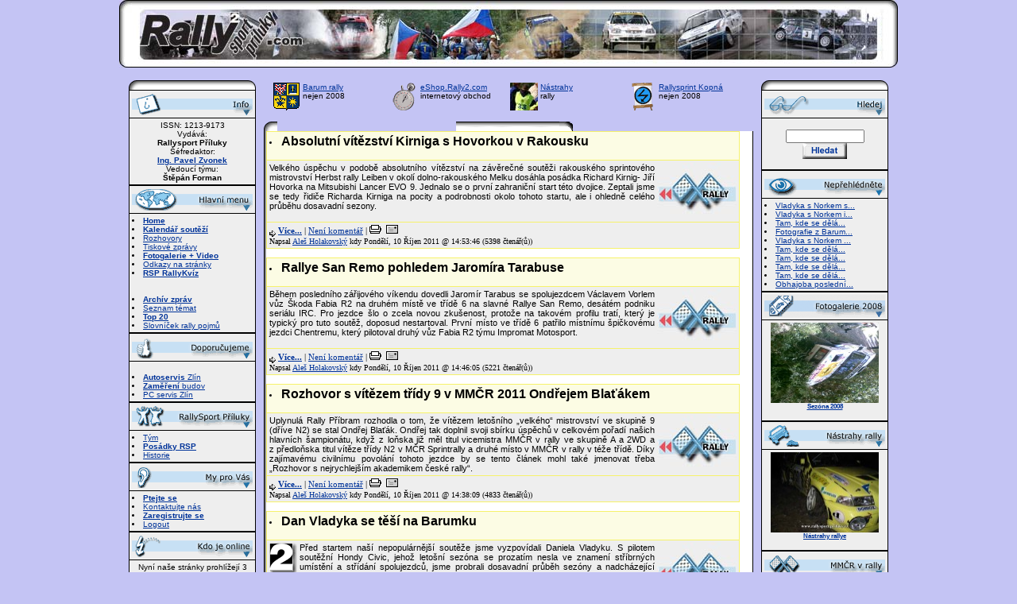

--- FILE ---
content_type: text/html
request_url: http://www.rally2.com/?op=Reply&pid=4580&sid=2062&mode=nested&order=0&thold=0
body_size: 8150
content:




<!DOCTYPE HTML PUBLIC "-//W3C//DTD HTML 4.01 Transitional//EN">
<html LANG="cs">
<head>
<title>Rally2.com - Rallysport Příluky: infomace, fotografie a videa z rally</title>
<META HTTP-EQUIV="Content-Type" CONTENT="text/html; charset=utf-8">
<META NAME="DC.Identifier" CONTENT="(SCHEME=ISSN) 1213-9173">
<META NAME="AUTHOR" CONTENT="Rally2.com - Rallysport Příluky: infomace, fotografie a videa z rally">
<META NAME="COPYRIGHT" CONTENT="Copyright (c) 2001 by Rally2.com - Rallysport Příluky: infomace, fotografie a videa z rally">
<META NAME="KEYWORDS" CONTENT="news, New, download, downloads, forum, forums, comment, komentar, komentare, komentáře, comments, rally, rallye, foto, crash, nehody, rae, mistrovstvi, cr, auto, sprint, priluky, fotogalerie, havarie, havárie, wrc, sprintrally, video, videa, kviz, kvíz, startovni, startovní, listina, barumka, zavod, zavody, sumava, krumlov, bohemia, pribram, brno, blovice, sosnova">
<META NAME="DESCRIPTION" CONTENT="Vše o rally, rallye na RallySportu Příluky aneb Vítáme Vás na stránkách pro správné rally fandy">
<link href="http://www.rally2.com/backend.php" rel="alternate" type="application/rss+xml" title="rss">
<META NAME="GENERATOR" CONTENT="myPHPNuke 1.8 - http://www.myphpnuke.com">


<META HTTP-EQUIV="content-language" CONTENT="cs"><script async src="https://pagead2.googlesyndication.com/pagead/js/adsbygoogle.js?client=ca-pub-3102047376072464" crossorigin="anonymous"></script>
<style type="text/css">
<!--
.textbox { background: transparent; background-color: White; color: #000000; font-family: Verdana,Arial,Helvetica; font-size: x-small; text-align: left; scrollbar-face-color: #CCCCCC; scrollbar-shadow-color: #FFFFFF; scrollbar-highlight-color: #FFFFFF; scrollbar-3dlight-color: #FFFFFF; scrollbar-darkshadow-color: #FFFFFF; scrollbar-track-color: #FFFFFF; scrollbar-arrow-color: #000000 }
TD {font-family: Verdana,Arial,Helvetica; font-size: 10pt}
DIV {font-family: Verdana,Arial,Helvetica}
BODY {font-size: 10pt; font-family: Verdana,Arial,Helvetica}
-->
</style>
<SCRIPT type="text/javascript">
<!--

function showimage() {
if (!document.images)
return
document.images.avatar.src=
'http://www.rally2.com/images/forum/avatar/' + document.Register.user_avatar.options[document.Register.user_avatar.selectedIndex].value
}

//-->
</SCRIPT>
<SCRIPT type="text/javascript">
<!--

function openwindow(){
	window.open ("","Help","toolbar=no,location=no,directories=no,status=no,scrollbars=yes,resizable=no,copyhistory=no,width=600,height=400");
}

//-->
</SCRIPT>
<script type='text/javascript' language='javascript'>

function init() {

}
</script>
<script language='javascript' src='newimage.js' type='text/javascript'></script>
<LINK REL="STYLESHEET" HREF="themes/rsp/rsp.css"></head>

<link rel=stylesheet type="text/css" href="themes/rsp/rsp.css"><BODY leftmargin="0" topmargin="0" onload="init()" BGCOLOR="#C4C4F4" TEXT="#000000" LINK="#003399" VLINK="#003399" ALINK="#003399"><DIV ID="overDiv" STYLE="position:absolute; visibility:hidden; z-index:1000;"></DIV><SCRIPT LANGUAGE="JavaScript" SRC="overlib.js"></SCRIPT><table BORDER="0" CELLPADDING="0" CELLSPACING="0" align="center" width="980"><tr><td WIDTH="100%" colspan="3"><center><h1><IMG SRC="themes/rsp/logo.jpg" alt="Rally2.com rally video videa sprint crash foto fotografie" title="Rally2.com rally video videa sprint crash foto fotografie" WIDTH="980" HEIGHT="85" BORDER="0"></h1></center></td></tr><tr><td width="10">&nbsp;&nbsp;</td><td><TABLE BORDER="0" CELLSPACING="2" CELLPADDING="0" WIDTH="100%"><TR><TD vALIGN="top" WIDTH="160" BGCOLOR="#C4C4F4"><TABLE WIDTH="100%" BORDER="0" CELLPADDING="0" CELLSPACING="0"><TR><TD WIDTH="17"><IMG SRC="themes/rsp/ima/b11.gif" WIDTH="17" HEIGHT="12"></TD><TD WIDTH="100%"><IMG SRC="themes/rsp/ima/b22.gif" WIDTH="100%" HEIGHT="12"></TD><TD WIDTH="28"><IMG SRC="themes/rsp/ima/b33.gif" WIDTH="28" HEIGHT="12"></TD></TR></TABLE>
    <table bgcolor="#000000" cellspacing="0" cellpadding="0" border="0" width="160" cellspacing="0" cellpadding="0"><tr><td>
    <table border="0" width="100%" cellspacing="1" cellpadding="3">
    <tr><td bgcolor="#EEEEEE" align="center"><DIV class="blockz"><b><img src="themes/rsp/obr/info.gif" alt=Info></b></DIV>
    </td></tr><tr><td bgcolor="#EEEEEE"><DIV class="blockz"><center>ISSN: 1213-9173<br>
Vydává:<br>
<b>Rallysport Příluky</b><br>
Šéfredaktor:<br>
<a href="contact.php"><b>Ing. Pavel Zvonek</b></a><br>
Vedoucí týmu:<br>
<b>Štěpán Forman<br>
</center>
</DIV>
    </td></tr></table></td></tr></table>
    <table bgcolor="#000000" cellspacing="0" cellpadding="0" border="0" width="160" cellspacing="0" cellpadding="0"><tr><td>
    <table border="0" width="100%" cellspacing="1" cellpadding="3">
    <tr><td bgcolor="#EEEEEE" align="center"><DIV class="blockz"><b><img src="themes/rsp/obr/hl_menu.gif"></b></DIV>
    </td></tr><tr><td bgcolor="#EEEEEE"><DIV class="blockz"><li><a href=index.php><b>Home</b></a></li>
<b><li><a href="podniky.php">Kalendář soutěží</a></li></b>
<li><a href=rozhovory.php>Rozhovory</a></li>
<li><a href=categories.php?op=newindex&catid=1>Tiskové zprávy</a></li>
<li><a href=myegallery.php><b>Fotogalerie + Video</b></a></li>
<li><a href=links.php>Odkazy na stránky</a></li>
<li><a href=uvod_hry.php><b>RSP RallyKvíz</b></a></li>
<br><br>
<li><a href=allstories.php><b>Archív zpráv</b></a></li>
<li><a href=topics.php>Seznam témat</a></li>
<li><a href=top.php><b>Top 20</b></a></li>
<li><a href=article.php?sid=51>Slovníček rally pojmů</a></li></DIV>
    </td></tr></table></td></tr></table>
    <table bgcolor="#000000" cellspacing="0" cellpadding="0" border="0" width="160" cellspacing="0" cellpadding="0"><tr><td>
    <table border="0" width="100%" cellspacing="1" cellpadding="3">
    <tr><td bgcolor="#EEEEEE" align="center"><DIV class="blockz"><b><img src="themes/rsp/obr/doporucujeme.gif" alt=Doporučujeme></b></DIV>
    </td></tr><tr><td bgcolor="#EEEEEE"><DIV class="blockz"><br><li> <a href="http://www.keronauto.cz" title="Autoservis a pneuservis Zlín"><strong>Autoservis</strong> Zlín</a></li>
              <li> <a href="http://www.zamereni-budov.cz" title="zaměření a zakreslení budov, projekce bytů a rodiných domů Zlín"><strong>Zaměření</strong> budov</a></li><li> <a href="http://www.servis-zlin.eu" title="Prodej, servis PC, počítačů, ntb. Správa počítačových sítí Zlín. ">PC servis Zlín</a></li>
</DIV>
    </td></tr></table></td></tr></table>
    <table bgcolor="#000000" cellspacing="0" cellpadding="0" border="0" width="160" cellspacing="0" cellpadding="0"><tr><td>
    <table border="0" width="100%" cellspacing="1" cellpadding="3">
    <tr><td bgcolor="#EEEEEE" align="center"><DIV class="blockz"><b><img src="themes/rsp/obr/rspriluky.gif"></b></DIV>
    </td></tr><tr><td bgcolor="#EEEEEE"><DIV class="blockz"><li><a href=tym.php>Tým</a></li>
<li><a href=posadky.php><b>Posádky RSP</b></a></li>
<li><a href=historie.php>Historie</a></li>
</DIV>
    </td></tr></table></td></tr></table>
    <table bgcolor="#000000" cellspacing="0" cellpadding="0" border="0" width="160" cellspacing="0" cellpadding="0"><tr><td>
    <table border="0" width="100%" cellspacing="1" cellpadding="3">
    <tr><td bgcolor="#EEEEEE" align="center"><DIV class="blockz"><b><img src="themes/rsp/obr/komunikace.gif"></b></DIV>
    </td></tr><tr><td bgcolor="#EEEEEE"><DIV class="blockz"><li><a href=kniha.php><b>Ptejte se</b></a></li>
<li><a href=contact.php>Kontaktujte nás</a></li>
<li><a href="user.php?op=register"><b>Zaregistrujte se</b></a></li>
<li><a href=user.php?op=logout>Logout</a></li></DIV>
    </td></tr></table></td></tr></table>
    <table bgcolor="#000000" cellspacing="0" cellpadding="0" border="0" width="160" cellspacing="0" cellpadding="0"><tr><td>
    <table border="0" width="100%" cellspacing="1" cellpadding="3">
    <tr><td bgcolor="#EEEEEE" align="center"><DIV class="blockz"><b><img src="themes/rsp/obr/online.gif"></b></DIV>
    </td></tr><tr><td bgcolor="#EEEEEE"><DIV class="blockz"><CENTER>Nyní naše stránky prohlížejí 3 host(é) a 0 uživatel(é).<BR><BR><br>Jste anonymní uživatel. Můžete se zdarma registrovat kliknutím <a href=user.php?op=register>zde</a>.<br><br><br><br></DIV>
    </td></tr></table></td></tr></table>
    <table bgcolor="#000000" cellspacing="0" cellpadding="0" border="0" width="160" cellspacing="0" cellpadding="0"><tr><td>
    <table border="0" width="100%" cellspacing="1" cellpadding="3">
    <tr><td bgcolor="#EEEEEE" align="center"><DIV class="blockz"><b><img src="themes/rsp/obr/odkazy.gif"></b></DIV>
    </td></tr><tr><td bgcolor="#EEEEEE"><DIV class="blockz"><li><a href="http://auto.impuls.cz/index4.php?main=1&rubrika=7" target="_blank">Autoimpuls</a></li>
<li><a href="http://www.autoklub.cz/show.php?page=acr/fasacr/fasacr/index.htm&asoc=2" target="_blank">Autoklub ČR</a></li>
<li><a href="http://www.autosport.cz" target="_blank">Autosport</a></li>
<li><a href="http://www.czechrallyeweb.net/" target="_blank">Czechrallyeweb</a></li>
<li><a href="http://forum.ewrc.cz" target="_blank">Forum eWRC</a></li>
<li><a href="http://www.rallyejournal.cz/" target="_blank">Rallyejournal</a></li>
<li><a href="http://www.rally.sk" target="_blank">Rally SK</a></li>
<li><a href="http://www.vft-video.com/" target="_blank">vft-video.com</a></li>
<li><a href="http://www.fc-anvel.com/" target="_blank">www.fc-anvel.com/</a></li>
<li><a href="http://www.vysledky-rally.cz/cr/" target="_blank">Výsledky CZ</a></li>
<li><a href="http://www.vysledky-rally.cz/" target="_blank">Výsledky WRC</a></li>
<li><a href="links.php">více...</a></li></DIV>
    </td></tr></table></td></tr></table><TABLE WIDTH="100%" BORDER="0" CELLPADDING="0" CELLSPACING="0"><TR><TD WIDTH="17" HEIGHT="10"><IMG SRC="themes/rsp/ima/h11.gif" WIDTH="17" HEIGHT="10" BORDER="0"></TD><TD WIDTH="100%" HEIGHT="10"><IMG SRC="themes/rsp/ima/h22.gif" WIDTH="100%" HEIGHT="10" BORDER="0"></TD><TD WIDTH="28" HEIGHT="10"><IMG SRC="themes/rsp/ima/h33.gif" WIDTH="28" HEIGHT="10" BORDER="0"></TD></TR></TABLE></TD><TD>&nbsp;&nbsp;</TD><TD WIDTH="100%" vALIGN="top"><TABLE WIDTH="100%" BORDER="0" CELLPADDING="0" CELLSPACING="0"><tr><td colspan="3"><center><table border="0" align="center" width="600"><tr><td width="150" valign="top" class="blockz"><div align="left"><a href="http://www.barum.rally2.com/"><img src="images/zajimavosti/zlin.gif" alt="" width="35" height="35" border="0" align="left">Barum rally</a><br>nejen 2008</div></td><td width="150" valign="top" class="blockz"><div align="left"><a href="http://eshop.rally2.com/"><img src="images/zajimavosti/stopky_svetle.gif" alt="" width="35" height="35" border="0" align="left">eShop.Rally2.com</a><br>internetový obchod</div></td><td width="150" valign="top" class="blockz"><div align="left"><a href="myegallery.php?&do=showgall&gid=2"><img src="images/zajimavosti/nastrahy_vyskov.jpg" alt="" width="35" height="35" border="0" align="left">Nástrahy</a><br>rally</div></td><td width="150" valign="top" class="blockz"><div align="left"><a href="http://www.kopna.rally2.com/"><img src="images/zajimavosti/radio_bod_1.gif" alt="" width="35" height="35" border="0" align="left">Rallysprint Kopná</a><br>nejen 2008</div></td></td></tr></table><br>
        </td></tr><TR><TD WIDTH="17" HEIGHT="12"><IMG SRC="themes/rsp/ima/f11b.gif" WIDTH="17" HEIGHT="12" BORDER="0"></TD><TD WIDTH="100%" HEIGHT="12"><IMG SRC="themes/rsp/ima/f22b.gif" WIDTH="100%" HEIGHT="12" BORDER="0"></TD><TD WIDTH="17" HEIGHT="12"><IMG SRC="themes/rsp/ima/f33b.gif" WIDTH="17" HEIGHT="12" BORDER="0"></TD></TR></TABLE><TABLE WIDTH="100%" BORDER="0" CELLPADDING="0" CELLSPACING="0"><TR><TD WIDTH="17" BACKGROUND="themes/rsp/ima/c11.gif">&nbsp;</TD><TD WIDTH="100%" BGCOLOR="#FFFFFF">


<!--nastavuje se oramovani clanku-->
<table border="0" cellpadding="0" cellspacing="0" align="center" bgcolor="#F6F26B" width="100%">
<tr><td>
<!--barevne nastaveni ostatnich clanku-->
<table border="0" cellpadding="3" cellspacing="1" width="100%">
<tr><td bgcolor="#FCFCE4">
<p><li><font size=3 face="Arial"><b>Absolutní vítězství Kirniga s Hovorkou v Rakousku</b></font>
</li><br>

</td>
</tr>
<tr>
<td bgcolor="#EEEEEE">
<div align="justify">
<a href="search.php?query=&topic=31&author=">
<img src="images/topics/rally.jpg" Alt="MČR - rally" border="0" align="right"></a>
Velkého úspěchu v podobě absolutního vítězství na závěrečné soutěži rakouského sprintového mistrovství Herbst rally Leiben v okolí dolno-rakouského Melku dosáhla posádka Richard Kirnig- Jiří Hovorka na Mitsubishi Lancer EVO 9. Jednalo se o první zahraniční start této dvojice. Zeptali jsme se tedy řidiče Richarda Kirniga na pocity a podrobnosti okolo tohoto startu, ale i ohledně celého průběhu dosavadní sezony.<br></div></td></tr><tr><td bgcolor="#EEEEEE" align="left">
<img src="themes/rsp/point.gif" width="8" height="8" border="0" align="middle"> <a href="article.php?sid=2068&amp;mode=nested&amp;order=0"><b>Více...</b></a> | <a href="article.php?sid=2068&amp;mode=nested&amp;order=0&amp;thold=0">Není komentář</a> | <a href="print.php?sid=2068"><img src="images/print.gif" border="0" alt="Vytisknout" width="15" height="11" /></a>&nbsp; <a href="friend.php?op=FriendSend&amp;sid=2068"><img src="images/friend.gif" border="0" alt="Poslat článek známým" width="15" height="11" /></a><br>
<font size=1>Napsal <a href="">Aleš Holakovský</a> kdy Pondělí, 10 Říjen 2011 @ 14:53:46 (5398 čtenář(ů))</font>

</td>
</tr>
</table>
</td>
</tr>
</table><br>



<!--nastavuje se oramovani clanku-->
<table border="0" cellpadding="0" cellspacing="0" align="center" bgcolor="#F6F26B" width="100%">
<tr><td>
<!--barevne nastaveni ostatnich clanku-->
<table border="0" cellpadding="3" cellspacing="1" width="100%">
<tr><td bgcolor="#FCFCE4">
<p><li><font size=3 face="Arial"><b>Rallye San Remo pohledem Jaromíra Tarabuse</b></font>
</li><br>

</td>
</tr>
<tr>
<td bgcolor="#EEEEEE">
<div align="justify">
<a href="search.php?query=&topic=31&author=">
<img src="images/topics/rally.jpg" Alt="MČR - rally" border="0" align="right"></a>
Během posledního zářijového víkendu dovedli Jaromír Tarabus se spolujezdcem Václavem Vorlem vůz Škoda Fabia R2 na druhém místě ve třídě 6 na slavné Rallye San Remo, desátém podniku seriálu IRC. Pro jezdce šlo o zcela novou zkušenost, protože na takovém profilu tratí, který je typický pro tuto soutěž, doposud nestartoval. První místo ve třídě 6 patřilo místnímu špičkovému jezdci Chentremu, který pilotoval druhý vůz Fabia R2 týmu Impromat Motosport. <br></div></td></tr><tr><td bgcolor="#EEEEEE" align="left">
<img src="themes/rsp/point.gif" width="8" height="8" border="0" align="middle"> <a href="article.php?sid=2067&amp;mode=nested&amp;order=0"><b>Více...</b></a> | <a href="article.php?sid=2067&amp;mode=nested&amp;order=0&amp;thold=0">Není komentář</a> | <a href="print.php?sid=2067"><img src="images/print.gif" border="0" alt="Vytisknout" width="15" height="11" /></a>&nbsp; <a href="friend.php?op=FriendSend&amp;sid=2067"><img src="images/friend.gif" border="0" alt="Poslat článek známým" width="15" height="11" /></a><br>
<font size=1>Napsal <a href="">Aleš Holakovský</a> kdy Pondělí, 10 Říjen 2011 @ 14:46:05 (5221 čtenář(ů))</font>

</td>
</tr>
</table>
</td>
</tr>
</table><br>



<!--nastavuje se oramovani clanku-->
<table border="0" cellpadding="0" cellspacing="0" align="center" bgcolor="#F6F26B" width="100%">
<tr><td>
<!--barevne nastaveni ostatnich clanku-->
<table border="0" cellpadding="3" cellspacing="1" width="100%">
<tr><td bgcolor="#FCFCE4">
<p><li><font size=3 face="Arial"><b>Rozhovor s vítězem třídy 9 v MMČR 2011 Ondřejem Blaťákem</b></font>
</li><br>

</td>
</tr>
<tr>
<td bgcolor="#EEEEEE">
<div align="justify">
<a href="search.php?query=&topic=31&author=">
<img src="images/topics/rally.jpg" Alt="MČR - rally" border="0" align="right"></a>
Uplynulá Rally Příbram rozhodla o tom, že vítězem letošního „velkého“ mistrovství ve skupině 9 (dříve N2) se stal Ondřej Blaťák. Ondřej tak doplnil svoji sbírku úspěchů v celkovém pořadí našich hlavních šampionátu, když z loňska již měl titul vicemistra MMČR v rally ve skupině A a 2WD a z předloňska titul vítěze třídy N2 v MČR Sprintrally a druhé místo v MMČR v rally v téže třídě. Díky zajímavému civilnímu povolání tohoto jezdce by se tento článek mohl také jmenovat třeba „Rozhovor s  nejrychlejším akademikem české rally“.<br></div></td></tr><tr><td bgcolor="#EEEEEE" align="left">
<img src="themes/rsp/point.gif" width="8" height="8" border="0" align="middle"> <a href="article.php?sid=2066&amp;mode=nested&amp;order=0"><b>Více...</b></a> | <a href="article.php?sid=2066&amp;mode=nested&amp;order=0&amp;thold=0">Není komentář</a> | <a href="print.php?sid=2066"><img src="images/print.gif" border="0" alt="Vytisknout" width="15" height="11" /></a>&nbsp; <a href="friend.php?op=FriendSend&amp;sid=2066"><img src="images/friend.gif" border="0" alt="Poslat článek známým" width="15" height="11" /></a><br>
<font size=1>Napsal <a href="">Aleš Holakovský</a> kdy Pondělí, 10 Říjen 2011 @ 14:38:09 (4833 čtenář(ů))</font>

</td>
</tr>
</table>
</td>
</tr>
</table><br>



<!--nastavuje se oramovani clanku-->
<table border="0" cellpadding="0" cellspacing="0" align="center" bgcolor="#F6F26B" width="100%">
<tr><td>
<!--barevne nastaveni ostatnich clanku-->
<table border="0" cellpadding="3" cellspacing="1" width="100%">
<tr><td bgcolor="#FCFCE4">
<p><li><font size=3 face="Arial"><b>Dan Vladyka se těší na Barumku</b></font>
</li><br>

</td>
</tr>
<tr>
<td bgcolor="#EEEEEE">
<div align="justify">
<a href="search.php?query=&topic=31&author=">
<img src="images/topics/rally.jpg" Alt="MČR - rally" border="0" align="right"></a>
<img src="images/R2.gif" width="35" height="40" alt="Rally2.com" align="left">Před startem naší nepopulárnější soutěže jsme vyzpovídali Daniela Vladyku.  S pilotem soutěžní Hondy Civic, jehož letošní sezóna se prozatím nesla ve znamení stříbrných umístění  a střídání spolujezdců, jsme probrali dosavadní průběh sezóny a nadcházející start na domácí soutěži.<br></div></td></tr><tr><td bgcolor="#EEEEEE" align="left">
<img src="themes/rsp/point.gif" width="8" height="8" border="0" align="middle"> <a href="article.php?sid=2065&amp;mode=nested&amp;order=0"><b>Více...</b></a> | <a href="article.php?sid=2065&amp;mode=nested&amp;order=0&amp;thold=0">Není komentář</a> | <a href="print.php?sid=2065"><img src="images/print.gif" border="0" alt="Vytisknout" width="15" height="11" /></a>&nbsp; <a href="friend.php?op=FriendSend&amp;sid=2065"><img src="images/friend.gif" border="0" alt="Poslat článek známým" width="15" height="11" /></a><br>
<font size=1>Napsal <a href="">Pavel Zvonek</a> kdy Čtvrtek, 25 Srpen 2011 @ 12:19:18 (5186 čtenář(ů))</font>

</td>
</tr>
</table>
</td>
</tr>
</table><br>



<!--nastavuje se oramovani clanku-->
<table border="0" cellpadding="0" cellspacing="0" align="center" bgcolor="#F6F26B" width="100%">
<tr><td>
<!--barevne nastaveni ostatnich clanku-->
<table border="0" cellpadding="3" cellspacing="1" width="100%">
<tr><td bgcolor="#FCFCE4">
<p><li><font size=3 face="Arial"><b><a href="categories.php?op=newindex&amp;catid=1">TZ</a>: Pro jubilejní sezonu chystá Milan Kneifel překvapení</b></font>
</li><br>

</td>
</tr>
<tr>
<td bgcolor="#EEEEEE">
<div align="justify">
<a href="search.php?query=&topic=31&author=">
<img src="images/topics/rally.jpg" Alt="MČR - rally" border="0" align="right"></a>
V roce 2011 čeká zlínského jezdce Milana Kneifela malé životní jubileum. Bude tomu již patnáct let, kdy poprvé usedl do soutěžního speciálu a absolvoval první ostré kilometry. Ostříleného matadora, jenž se v posledních letech statečně pere o titul ve skupině A či třídě A6, opět doplní na sedadle spolujezdce kamarád Jarda Blažek. Posádka, startující pod hlavičkou Pegas Rally Teamu, si navíc připravila pro své příznivce a oblíbence dvoukolek zajímavé překvapení…<br></div></td></tr><tr><td bgcolor="#EEEEEE" align="left">
<img src="themes/rsp/point.gif" width="8" height="8" border="0" align="middle"> <a href="article.php?sid=2064&amp;mode=nested&amp;order=0"><b>Více...</b></a> | <a href="article.php?sid=2064&amp;mode=nested&amp;order=0&amp;thold=0">Není komentář</a> | <a href="print.php?sid=2064"><img src="images/print.gif" border="0" alt="Vytisknout" width="15" height="11" /></a>&nbsp; <a href="friend.php?op=FriendSend&amp;sid=2064"><img src="images/friend.gif" border="0" alt="Poslat článek známým" width="15" height="11" /></a> | <a href=categories.php?op=newindex&amp;catid=1>TZ</a><br>
<font size=1>Napsal <a href="">RSPříluky</a> kdy Úterý, 22 Březen 2011 @ 21:00:03 (6551 čtenář(ů))</font>

</td>
</tr>
</table>
</td>
</tr>
</table><br>



<!--nastavuje se oramovani clanku-->
<table border="0" cellpadding="0" cellspacing="0" align="center" bgcolor="#F6F26B" width="100%">
<tr><td>
<!--barevne nastaveni ostatnich clanku-->
<table border="0" cellpadding="3" cellspacing="1" width="100%">
<tr><td bgcolor="#FCFCE4">
<p><li><font size=3 face="Arial"><b>IV. Beseda se závodníky rally</b></font>
</li><br>

</td>
</tr>
<tr>
<td bgcolor="#EEEEEE">
<div align="justify">
<a href="search.php?query=&topic=39&author=">
<img src="images/topics/zajimavosti.jpg" Alt="Zajímavosti" border="0" align="right"></a>
Pořadatelé ze Želechovic u Zlína ve spolupráci s AK Rallysport Brno o. s. a TJ Sokol Želechovice Vás zvou na již IV. ročník Besedy s jezdci a spolujezdci rally!<br></div></td></tr><tr><td bgcolor="#EEEEEE" align="left">
<img src="themes/rsp/point.gif" width="8" height="8" border="0" align="middle"> <a href="article.php?sid=2063&amp;mode=nested&amp;order=0"><b>Více...</b></a> | <a href="article.php?sid=2063&amp;mode=nested&amp;order=0&amp;thold=0">Není komentář</a> | <a href="print.php?sid=2063"><img src="images/print.gif" border="0" alt="Vytisknout" width="15" height="11" /></a>&nbsp; <a href="friend.php?op=FriendSend&amp;sid=2063"><img src="images/friend.gif" border="0" alt="Poslat článek známým" width="15" height="11" /></a><br>
<font size=1>Napsal <a href="">RSPříluky</a> kdy Neděle, 20 Únor 2011 @ 21:05:20 (5735 čtenář(ů))</font>

</td>
</tr>
</table>
</td>
</tr>
</table><br>



<!--nastavuje se oramovani clanku-->
<table border="0" cellpadding="0" cellspacing="0" align="center" bgcolor="#F6F26B" width="100%">
<tr><td>
<!--barevne nastaveni ostatnich clanku-->
<table border="0" cellpadding="3" cellspacing="1" width="100%">
<tr><td bgcolor="#FCFCE4">
<p><li><font size=3 face="Arial"><b>The Best Of 2010</b></font>
</li><br>

</td>
</tr>
<tr>
<td bgcolor="#EEEEEE">
<div align="justify">
<a href="search.php?query=&topic=38&author=">
<img src="images/topics/ostatnirally.jpg" Alt="Ostatní rally" border="0" align="right"></a>
<img src="images/R2.gif" width="35" height="40" alt="Rally2.com" align="left">Vážení sportovní přátelé. V sobotu 19. února v 19:00 hod proběhne v pizzerii "Red Dog" slavnostní křest nového DVD "The Best of 2010, Zdeňka Vladyky". Samotného křtu se zhostí osoba, která je legendou mezi rally kameramany, samotný Aleš Trhlík.<br></div></td></tr><tr><td bgcolor="#EEEEEE" align="left">
<img src="themes/rsp/point.gif" width="8" height="8" border="0" align="middle"> <a href="article.php?sid=2062&amp;mode=nested&amp;order=0"><b>Více...</b></a> | <a href="article.php?sid=2062&amp;mode=nested&amp;order=0&amp;thold=0">1 komentář(ů)</a> | <a href="print.php?sid=2062"><img src="images/print.gif" border="0" alt="Vytisknout" width="15" height="11" /></a>&nbsp; <a href="friend.php?op=FriendSend&amp;sid=2062"><img src="images/friend.gif" border="0" alt="Poslat článek známým" width="15" height="11" /></a> <br>
<font size=1>Napsal <a href="">RSPříluky</a> kdy Středa, 16 Únor 2011 @ 23:31:47 (5703 čtenář(ů))</font>

</td>
</tr>
</table>
</td>
</tr>
</table><br>



<!--nastavuje se oramovani clanku-->
<table border="0" cellpadding="0" cellspacing="0" align="center" bgcolor="#F6F26B" width="100%">
<tr><td>
<!--barevne nastaveni ostatnich clanku-->
<table border="0" cellpadding="3" cellspacing="1" width="100%">
<tr><td bgcolor="#FCFCE4">
<p><li><font size=3 face="Arial"><b><a href="categories.php?op=newindex&amp;catid=1">TZ</a>: Z T&T pro rok 2011 TNT aneb sezona plná návratů</b></font>
</li><br>

</td>
</tr>
<tr>
<td bgcolor="#EEEEEE">
<div align="justify">
<a href="search.php?query=&topic=36&author=">
<img src="images/topics/sprintrally.jpg" Alt="MČR - sprintrally" border="0" align="right"></a>
Výrazné změny nastávají pro rok 2011 v týmu Jaromíra Tarabuse a Daniela Trunkáta- úřadujících druhých vicemistrů MMČR v rally. <br></div></td></tr><tr><td bgcolor="#EEEEEE" align="left">
<img src="themes/rsp/point.gif" width="8" height="8" border="0" align="middle"> <a href="article.php?sid=2061&amp;mode=nested&amp;order=0"><b>Více...</b></a> | <a href="article.php?sid=2061&amp;mode=nested&amp;order=0&amp;thold=0">Není komentář</a> | <a href="print.php?sid=2061"><img src="images/print.gif" border="0" alt="Vytisknout" width="15" height="11" /></a>&nbsp; <a href="friend.php?op=FriendSend&amp;sid=2061"><img src="images/friend.gif" border="0" alt="Poslat článek známým" width="15" height="11" /></a> | <a href=categories.php?op=newindex&amp;catid=1>TZ</a><br>
<font size=1>Napsal <a href="">RSPříluky</a> kdy Úterý, 18 Leden 2011 @ 09:31:55 (6733 čtenář(ů))</font>

</td>
</tr>
</table>
</td>
</tr>
</table><br>


<table border="0" width="100%"><tr><td align="left"></td><td align="right"><b><a href="index.php?op=show&aftersid=2061">  Další stránka > </a></b></td></tr></table></TD><TD WIDTH="17" BACKGROUND="themes/rsp/ima/c33.gif"><img src="themes/rsp/ima/c33.gif" width="17" height="6"></TD></TR></TABLE><TABLE WIDTH="100%" BORDER="0" CELLPADDING="0" CELLSPACING="0"><TR><TD WIDTH="17" HEIGHT="10"><IMG SRC="themes/rsp/ima/h11.gif" WIDTH="17" HEIGHT="10" BORDER="0"></TD><TD WIDTH="100%" HEIGHT="10"><IMG SRC="themes/rsp/ima/h22.gif" WIDTH="100%" HEIGHT="10" BORDER="0"></TD><TD WIDTH="28" HEIGHT="10"><IMG SRC="themes/rsp/ima/h33.gif" WIDTH="28" HEIGHT="10" BORDER="0"></TD></TR></TABLE></TD><TD>&nbsp;&nbsp;</TD><TD WIDTH="160" VALIGN="top" BGCOLOR="#C4C4F4"><TABLE WIDTH="100%" BORDER="0" CELLPADDING="0" CELLSPACING="0"><TR><TD WIDTH="17"><IMG SRC="themes/rsp/ima/b11.gif" WIDTH="17" HEIGHT="12"></TD><TD WIDTH="100%"><IMG SRC="themes/rsp/ima/b22.gif" WIDTH="100%" HEIGHT="12"></TD><TD WIDTH="28"><IMG SRC="themes/rsp/ima/b33.gif" WIDTH="28" HEIGHT="12"></TD></TR></TABLE>
    <table bgcolor="#000000" cellspacing="0" cellpadding="0" border="0" width="160" cellspacing="0" cellpadding="0"><tr><td>
    <table border="0" width="100%" cellspacing="1" cellpadding="3">
    <tr><td bgcolor="#EEEEEE" align="center"><DIV class="blockz"><b><img src="themes/rsp/obr/hledej.gif"></b></DIV>
    </td></tr><tr><td bgcolor="#EEEEEE"><DIV class="blockz"><form action="search.php" method=get><br><center><input type=text name=query size=14><br><input type="image" src="images/menu/czech/search.gif" name="Submit" value="Hledej" size=14></center></form></DIV>
    </td></tr></table></td></tr></table>
    <table bgcolor="#000000" cellspacing="0" cellpadding="0" border="0" width="160" cellspacing="0" cellpadding="0"><tr><td>
    <table border="0" width="100%" cellspacing="1" cellpadding="3">
    <tr><td bgcolor="#EEEEEE" align="center"><DIV class="blockz"><b><img src="themes/rsp/obr/neprehlednete.gif"></b></DIV>
    </td></tr><tr><td bgcolor="#EEEEEE"><DIV class="blockz"><font size=1><li><a href="article.php?sid=2059&mode=nested&order=0" title="Vladyka s Norkem si vyzkoušeli „Tajpára“">Vladyka s Norkem s...</a><br><li><a href="article.php?sid=2058&mode=nested&order=0" title="Vladyka s Norkem i po Barumce neporažení">Vladyka s Norkem i...</a><br><li><a href="article.php?sid=2057&mode=nested&order=0" title="Tam, kde se dělá čas VI – video z Barum Czech rally">Tam, kde se dělá...</a><br><li><a href="article.php?sid=2056&mode=nested&order=0" title="Fotografie z Barum Czech Rally Zlín">Fotografie z Barum...</a><br><li><a href="article.php?sid=2045&mode=nested&order=0" title="Vladyka s Norkem vítězní také na Bohemce">Vladyka s Norkem ...</a><br><li><a href="article.php?sid=2043&mode=nested&order=0" title="Tam, kde se dělá čas IV - video z Rally Český Krumlov">Tam, kde se dělá...</a><br><li><a href="article.php?sid=2042&mode=nested&order=0" title="Tam, kde se dělá čas III - video z Rallysprintu Kopná">Tam, kde se dělá...</a><br><li><a href="article.php?sid=2040&mode=nested&order=0" title="Tam, kde se dělá čas II – video z Rally Šumava">Tam, kde se dělá...</a><br><li><a href="article.php?sid=2039&mode=nested&order=0" title="Tam, kde se dělá čas I – video z Valašské a Horácké rally">Tam, kde se dělá...</a><br><li><a href="article.php?sid=2025&mode=nested&order=0" title="Obhajoba posledního místa  se téměř „podařila“ – rozhovor s Danem Vladykou">Obhajoba poslední...</a><br></font></DIV>
    </td></tr></table></td></tr></table>
    <table bgcolor="#000000" cellspacing="0" cellpadding="0" border="0" width="160" cellspacing="0" cellpadding="0"><tr><td>
    <table border="0" width="100%" cellspacing="1" cellpadding="3">
    <tr><td bgcolor="#EEEEEE" align="center"><DIV class="blockz"><b><img src="themes/rsp/obr/gal2008.gif"></b></DIV>
    </td></tr><tr><td bgcolor="#EEEEEE"><DIV class="blockz"><center><iframe name='crash_foto' src='crash.php?gid=168&refresh=1440' framespacing='0' frameborder='no' scrolling='no' width='136' height='120' allowtransparency='true'></iframe>
</center></DIV>
    </td></tr></table></td></tr></table>
    <table bgcolor="#000000" cellspacing="0" cellpadding="0" border="0" width="160" cellspacing="0" cellpadding="0"><tr><td>
    <table border="0" width="100%" cellspacing="1" cellpadding="3">
    <tr><td bgcolor="#EEEEEE" align="center"><DIV class="blockz"><b><img src="themes/rsp/obr/nastrahy.gif"></b></DIV>
    </td></tr><tr><td bgcolor="#EEEEEE"><DIV class="blockz"><center><iframe name='crash_foto' src='crash.php?gid=2&refresh=360' framespacing='0' frameborder='no' scrolling='no' width='136' height='120' allowtransparency='true'></iframe>
</center></DIV>
    </td></tr></table></td></tr></table>
    <table bgcolor="#000000" cellspacing="0" cellpadding="0" border="0" width="160" cellspacing="0" cellpadding="0"><tr><td>
    <table border="0" width="100%" cellspacing="1" cellpadding="3">
    <tr><td bgcolor="#EEEEEE" align="center"><DIV class="blockz"><b><img src="themes/rsp/obr/rally.gif"></b></DIV>
    </td></tr><tr><td bgcolor="#EEEEEE"><DIV class="blockz"><li><a href="podniky.php?id=148">IQ-Jänner Rallye /AUT</a></li>
<li><a href="podniky.php?id=150">Valašská Rallye</a></li>
<li><a href="podniky.php?id=151">Šumava Rallye Klatovy</a></li>
<li><a href="podniky.php?id=152">Rallye Český Krumlov</a></li>
<li><a href="podniky.php?id=153">Agrotec Rally Hustopeče</a></li>
<li><a href="podniky.php?id=154">Horácká Rally Třebíč</a></li>
<li><a href="podniky.php?id=155">Rally Bohemia</a></li>
<li><a href="podniky.php?id=156">Barum Rally Zlín</a></li>
<li><a href="podniky.php?id=157">Fuchs Oil Rally Příbram</a></li></DIV>
    </td></tr></table></td></tr></table>
    <table bgcolor="#000000" cellspacing="0" cellpadding="0" border="0" width="160" cellspacing="0" cellpadding="0"><tr><td>
    <table border="0" width="100%" cellspacing="1" cellpadding="3">
    <tr><td bgcolor="#EEEEEE" align="center"><DIV class="blockz"><b><img src="themes/rsp/obr/sprinty.gif"></b></DIV>
    </td></tr><tr><td bgcolor="#EEEEEE"><DIV class="blockz"><li><a href="podniky.php?id=158">XVI. Bötcher rally Vyškov</a></li>
<li><a href="podniky.php?id=159">Rally Lužické hory</a></li>
<li><a href="podniky.php?id=160">Eurostroj Rally Tišnov</a></li>
<li><a href="podniky.php?id=161">Rallysprint Kopná</a></li>
<li><a href="podniky.php?id=162">V. Rally Cebia Pelhřimov</a></li>
<li><a href="podniky.php?id=163">VI. Rallye Prachatice</a></li>
<li><a href="podniky.php?id=164">Rally Agropa Pačejov</a></li>
<li><a href="podniky.php?id=165">Rally Jeseníky</a></li>
<li><a href="podniky.php?id=166">Würth Partr Rally Vsetín</a></li></DIV>
    </td></tr></table></td></tr></table>
    <table bgcolor="#000000" cellspacing="0" cellpadding="0" border="0" width="160" cellspacing="0" cellpadding="0"><tr><td>
    <table border="0" width="100%" cellspacing="1" cellpadding="3">
    <tr><td bgcolor="#EEEEEE" align="center"><DIV class="blockz"><b><img src="themes/rsp/obr/ostatni.gif"></b></DIV>
    </td></tr><tr><td bgcolor="#EEEEEE"><DIV class="blockz"><li><a href="podniky.php?id=167"><b>Valašská zima</b></a></li>
<li>Modříce</li>
<li>Praha</li></DIV>
    </td></tr></table></td></tr></table>
    <table bgcolor="#000000" cellspacing="0" cellpadding="0" border="0" width="160" cellspacing="0" cellpadding="0"><tr><td>
    <table border="0" width="100%" cellspacing="1" cellpadding="3">
    <tr><td bgcolor="#EEEEEE" align="center"><DIV class="blockz"><b><img src="themes/rsp/obr/gal2007.gif"></b></DIV>
    </td></tr><tr><td bgcolor="#EEEEEE"><DIV class="blockz"><center><iframe name='crash_foto' src='crash.php?gid=149&refresh=1440' framespacing='0' frameborder='no' scrolling='no' width='136' height='120' allowtransparency='true'></iframe>
</center></DIV>
    </td></tr></table></td></tr></table>
    <table bgcolor="#000000" cellspacing="0" cellpadding="0" border="0" width="160" cellspacing="0" cellpadding="0"><tr><td>
    <table border="0" width="100%" cellspacing="1" cellpadding="3">
    <tr><td bgcolor="#EEEEEE" align="center"><DIV class="blockz"><b><img src="themes/rsp/obr/uzivatele.gif"></b></DIV>
    </td></tr><tr><td bgcolor="#EEEEEE"><DIV class="blockz"><form action="user.php" method=post><font size=1><center>Přezdívka<br><input type=text name=uname size=12 maxlength=25><br>Heslo<br><input type=password name=pass size=12 maxlength=20><br><input type=hidden name=op value=login><input type=image src="images/menu/czech/login.gif" value= Přihlásit ></form><br>Nejste ještě registrován(a). Zde se můžete  <a href="user.php?op=register">zaregistrovat</a>. Jako registrovaný uživatel máte různé výhody např.: možnost posílání vašich komentářů se jménem, informace o novinkách a další ...</center></DIV>
    </td></tr></table></td></tr></table><TABLE WIDTH="100%" BORDER="0" CELLPADDING="0" CELLSPACING="0"><TR><TD WIDTH="17" HEIGHT="10"><IMG SRC="themes/rsp/ima/h11.gif" WIDTH="17" HEIGHT="10" BORDER="0"></TD><TD WIDTH="100%" HEIGHT="10"><IMG SRC="themes/rsp/ima/h22.gif" WIDTH="100%" HEIGHT="10" BORDER="0"></TD><TD WIDTH="28" HEIGHT="10"><IMG SRC="themes/rsp/ima/h33.gif" WIDTH="28" HEIGHT="10" BORDER="0"></TD></TR></TABLE></TD></TR></TABLE></td><td width="10">&nbsp;&nbsp;</td></tr></table><center><font size=1>
<br>
<br>
<br>
<br>
</font></center>
<center>

<!-- NAVRCHOLU.cz -->
<script src="http://c1.navrcholu.cz/code?site=22379;t=lb14"
type="text/javascript"></script><noscript><div><a
href="http://navrcholu.cz/" target="_blank"><img
src="http://c1.navrcholu.cz/hit?site=22379;t=lb14;ref=;jss=0"
width="14" height="14" alt="NAVRCHOLU.cz"
style="border:none" /></a></div></noscript>
<!-- NAVRCHOLU.cz - konec -->

<a href="http://www.toplist.cz/toplist/?kat=-1&search=rally&a=s" target="_blank"><script language="JavaScript" type="text/javascript">
<!--
document.write ('<img src="http://toplist.cz/count.asp?id=30477&amp;logo=mc&amp;http='+escape(document.referrer)+'&amp;wi='+escape(window.screen.width)+'&he='+escape(window.screen.height)+'&amp;cd='+escape(window.screen.colorDepth)+'&amp;t='+escape(document.title)+'" width=88 height=60 border=0 alt="TOPlist"/>'); 
//--></script><noscript><img SRC="http://toplist.cz/count.asp?id=30477&amp;logo=mc" border="0"
alt="TOPlist" WIDTH="88" HEIGHT="60"/></noscript></a>








<p align="center">Webhosting poskytuje: <a href="http://www.servis-zlin.eu" title="servis a prodej počítačů, pc, prodej software a hardware, sw, hw, recenze, zlín, otrokovice, vizovice">PC servis Zlín - Ing. David Zvonek</a><br><font size="1">webmaster: Ing. David Zvonek, spolupráce Lukáš Vičánek<br>
na obsahu stránek se podílí: Ing. Pavel Zvonek, Zdeněk Vladyka, Ing. David Zvonek, Štěpán Forman a další</font></p><br>
<center><font size=1>
&copy Copyright RS-Příluky. Stránka potřebuje 1.578517 vteřiny k natažení.</font></center>
<br>
</body>
</html>



--- FILE ---
content_type: text/html
request_url: http://www.rally2.com/crash.php?gid=2&refresh=360
body_size: 591
content:



<!DOCTYPE HTML PUBLIC "-//W3C//DTD HTML 4.01 Transitional//EN">
<meta http-equiv="Content-Type" content="text/html; charset=utf-8" />
<html><META HTTP-EQUIV=Refresh CONTENT="360; URL=crash.php?gid=2&refresh=360"><META NAME="KEYWORDS" CONTENT="rallye, rally, czech, gallery, galerie, crash, havarie, havárie">
<head>
	<title>Nástrahy rallye</title>
</head>
<body leftmargin="0" topmargin="0" marginwidth="0" marginheight="0" style="background-color: transparent;">

<center><a href="myegallery.php?&do=showpic&pid=1913&orderby=dateD" target="_parent"><img src="gallery/gallery/crash/thumb/69.jpg" alt="69.jpg" width="136" border="0" height="101"></a><br><style>A	{font-family: Verdana, Arial;color: #003399;font-size: 8px;text-decoration: underline;}A:hover	{font-family: Verdana, Arial;color: Red;font-size: 8px;text-decoration: underline;}</style><a href="myegallery.php?&do=showgall&gid=2" target="_parent"><b>Nástrahy rallye</b></a></center>


</body>
</html>


--- FILE ---
content_type: text/html
request_url: http://www.rally2.com/crash.php?gid=149&refresh=1440
body_size: 613
content:



<!DOCTYPE HTML PUBLIC "-//W3C//DTD HTML 4.01 Transitional//EN">
<meta http-equiv="Content-Type" content="text/html; charset=utf-8" />
<html><META HTTP-EQUIV=Refresh CONTENT="1440; URL=crash.php?gid=149&refresh=1440"><META NAME="KEYWORDS" CONTENT="rallye, rally, czech, gallery, galerie, crash, havarie, havárie">
<head>
	<title>Nástrahy rallye</title>
</head>
<body leftmargin="0" topmargin="0" marginwidth="0" marginheight="0" style="background-color: transparent;">

<center><a href="myegallery.php?&do=showpic&pid=6839&orderby=dateD" target="_parent"><img src="gallery/gallery/2007/barumka/thumb/2007barumka_jk011.jpg" alt="2007barumka_jk011.jpg" width="136" border="0" height="101"></a><br><style>A	{font-family: Verdana, Arial;color: #003399;font-size: 8px;text-decoration: underline;}A:hover	{font-family: Verdana, Arial;color: Red;font-size: 8px;text-decoration: underline;}</style><a href="myegallery.php?&do=showgall&gid=149" target="_parent"><b>Barum rally</b></a></center>


</body>
</html>


--- FILE ---
content_type: text/html; charset=utf-8
request_url: https://www.google.com/recaptcha/api2/aframe
body_size: 265
content:
<!DOCTYPE HTML><html><head><meta http-equiv="content-type" content="text/html; charset=UTF-8"></head><body><script nonce="xCPZiuDze848h6icHfNaWw">/** Anti-fraud and anti-abuse applications only. See google.com/recaptcha */ try{var clients={'sodar':'https://pagead2.googlesyndication.com/pagead/sodar?'};window.addEventListener("message",function(a){try{if(a.source===window.parent){var b=JSON.parse(a.data);var c=clients[b['id']];if(c){var d=document.createElement('img');d.src=c+b['params']+'&rc='+(localStorage.getItem("rc::a")?sessionStorage.getItem("rc::b"):"");window.document.body.appendChild(d);sessionStorage.setItem("rc::e",parseInt(sessionStorage.getItem("rc::e")||0)+1);localStorage.setItem("rc::h",'1768427746678');}}}catch(b){}});window.parent.postMessage("_grecaptcha_ready", "*");}catch(b){}</script></body></html>

--- FILE ---
content_type: text/css
request_url: http://www.rally2.com/themes/rsp/rsp.css
body_size: 230
content:
.blockz { FONT-SIZE: 7.5pt; TEXT-DECORATION: none }
a:hover {  color: red}
p {  color: #000000; font: 8pt verdana}
td { color: #000000; font: 8pt verdana}
BODY { color: #000000; font: 8pt verdana}
input { color:#000000; font: 8pt verdana}
textarea { color:#000000; font: 8pt verdana}

tr.taba{
	background-color: #DAE9F1;
	FONT-SIZE: 7px;
}
tr.tabb{
	background-color: #CBE0EB;
	FONT-SIZE: 7px;
}
tr.zahlavi{
	background-color: #B4D2E2;
	font-weight:bold;
	FONT-SIZE: 7px;
}


--- FILE ---
content_type: application/javascript
request_url: http://www.rally2.com/overlib.js
body_size: 8521
content:
//\//////////////////////////////////////////////////////////////////////////////////
//\  overLIB 3.33  --  This notice must remain untouched at all times.
//\  Copyright Erik Bosrup 1998-2001. All rights reserved.
//\
//\  By Erik Bosrup (erik@bosrup.com).  Last modified 2001-01-26.
//\  Portions by Dan Steinman (dansteinman.com). Additions by other people are
//\  listed on the overLIB homepage.
//\
//\  Get the latest version at http://www.bosrup.com/web/overlib/
//\
//\  This script is published under an open source license. Please read the license
//\  agreement online at: http://www.bosrup.com/web/overlib/license.html
//\  If you have questions regarding the license please contact erik@bosrup.com.
//\
//\  This script library was originally created for personal use. By request it has
//\  later been made public. This is free software. Do not sell this as your own
//\  work, or remove this copyright notice. For full details on copying or changing
//\  this script please read the license agreement at the link above.
//\
//\  Please give credit on sites that use overLIB and submit changes of the script
//\  so other people can use them as well. This script is free to use, don't abuse.
//\//////////////////////////////////////////////////////////////////////////////////
//\mini


////////////////////////////////////////////////////////////////////////////////////
// CONSTANTS
// Don't touch these. :)
////////////////////////////////////////////////////////////////////////////////////
var INARRAY		=	1;
var CAPARRAY		=	2;
var STICKY		=	3;
var BACKGROUND		=	4;
var NOCLOSE		=	5;
var CAPTION		=	6;
var LEFT		=	7;
var RIGHT		=	8;
var CENTER		=	9;
var OFFSETX		=	10;
var OFFSETY		=	11;
var FGCOLOR		=	12;
var BGCOLOR		=	13;
var TEXTCOLOR		=	14;
var CAPCOLOR		=	15;
var CLOSECOLOR		=	16;
var WIDTH		=	17;
var BORDER		=	18;
var STATUS		=	19;
var AUTOSTATUS		=	20;
var AUTOSTATUSCAP	=	21;
var HEIGHT		=	22;
var CLOSETEXT		=	23;
var SNAPX		=	24;
var SNAPY		=	25;
var FIXX		=	26;
var FIXY		=	27;
var FGBACKGROUND	=	28;
var BGBACKGROUND	=	29;
var PADX		=	30;
var PADY		=	31;
var PADX2		=	32;
var PADY2		=	33;
var FULLHTML		=	34;
var ABOVE		=	35;
var BELOW		=	36;
var CAPICON		=	37;
var TEXTFONT		=	38;
var CAPTIONFONT		=	39;
var CLOSEFONT		=	40;
var TEXTSIZE		=	41;
var CAPTIONSIZE		=	42;
var CLOSESIZE		=	43;
var FRAME		=	44;
var TIMEOUT		=	45;
var FUNCTION		=	46;
var DELAY		=	47;
var HAUTO		=	48;
var VAUTO		=	49;



////////////////////////////////////////////////////////////////////////////////////
// DEFAULT CONFIGURATION
// You don't have to change anything here if you don't want to. All of this can be
// changed on your html page or through an overLIB call.
////////////////////////////////////////////////////////////////////////////////////

// Main background color (the large area)
// Usually a bright color (white, yellow etc)
if (typeof ol_fgcolor == 'undefined') { var ol_fgcolor = "#CCCCFF";}
	
// Border color and color of caption
// Usually a dark color (black, brown etc)
if (typeof ol_bgcolor == 'undefined') { var ol_bgcolor = "#333399";}
	
// Text color
// Usually a dark color
if (typeof ol_textcolor == 'undefined') { var ol_textcolor = "#000000";}
	
// Color of the caption text
// Usually a bright color
if (typeof ol_capcolor == 'undefined') { var ol_capcolor = "#FFFFFF";}
	
// Color of "Close" when using Sticky
// Usually a semi-bright color
if (typeof ol_closecolor == 'undefined') { var ol_closecolor = "#9999FF";}

// Font face for the main text
if (typeof ol_textfont == 'undefined') { var ol_textfont = "Verdana,Arial,Helvetica";}

// Font face for the caption
if (typeof ol_captionfont == 'undefined') { var ol_captionfont = "Verdana,Arial,Helvetica";}

// Font face for the close text
if (typeof ol_closefont == 'undefined') { var ol_closefont = "Verdana,Arial,Helvetica";}

// Font size for the main text
if (typeof ol_textsize == 'undefined') { var ol_textsize = "1";}

// Font size for the caption
if (typeof ol_captionsize == 'undefined') { var ol_captionsize = "1";}

// Font size for the close text
if (typeof ol_closesize == 'undefined') { var ol_closesize = "1";}

// Width of the popups in pixels
// 100-300 pixels is typical
if (typeof ol_width == 'undefined') { var ol_width = "200";}

// How thick the ol_border should be in pixels
// 1-3 pixels is typical
if (typeof ol_border == 'undefined') { var ol_border = "1";}

// How many pixels to the right/left of the cursor to show the popup
// Values between 3 and 12 are best
if (typeof ol_offsetx == 'undefined') { var ol_offsetx = 10;}
	
// How many pixels to the below the cursor to show the popup
// Values between 3 and 12 are best
if (typeof ol_offsety == 'undefined') { var ol_offsety = 10;}

// Default text for popups
// Should you forget to pass something to overLIB this will be displayed.
if (typeof ol_text == 'undefined') { var ol_text = "Default Text"; }

// Default caption
// You should leave this blank or you will have problems making non caps popups.
if (typeof ol_cap == 'undefined') { var ol_cap = ""; }

// Decides if sticky popups are default.
// 0 for non, 1 for stickies.
if (typeof ol_sticky == 'undefined') { var ol_sticky = 0; }

// Default background image. Better left empty unless you always want one.
if (typeof ol_background == 'undefined') { var ol_background = ""; }

// Text for the closing sticky popups.
// Normal is "Close".
if (typeof ol_close == 'undefined') { var ol_close = "Close"; }

// Default vertical alignment for popups.
// It's best to leave RIGHT here. Other options are LEFT and CENTER.
if (typeof ol_hpos == 'undefined') { var ol_hpos = RIGHT; }

// Default status bar text when a popup is invoked.
if (typeof ol_status == 'undefined') { var ol_status = ""; }

// If the status bar automatically should load either text or caption.
// 0=nothing, 1=text, 2=caption
if (typeof ol_autostatus == 'undefined') { var ol_autostatus = 0; }

// Default height for popup. Often best left alone.
if (typeof ol_height == 'undefined') { var ol_height = -1; }

// Horizontal grid spacing that popups will snap to.
// 0 makes no grid, anything else will cause a snap to that grid spacing.
if (typeof ol_snapx == 'undefined') { var ol_snapx = 0; }

// Vertical grid spacing that popups will snap to.
// 0 makes no grid, andthing else will cause a snap to that grid spacing.
if (typeof ol_snapy == 'undefined') { var ol_snapy = 0; }

// Sets the popups horizontal position to a fixed column.
// Anything above -1 will cause fixed position.
if (typeof ol_fixx == 'undefined') { var ol_fixx = -1; }

// Sets the popups vertical position to a fixed row.
// Anything above -1 will cause fixed position.
if (typeof ol_fixy == 'undefined') { var ol_fixy = -1; }

// Background image for the popups inside.
if (typeof ol_fgbackground == 'undefined') { var ol_fgbackground = ""; }

// Background image for the popups frame.
if (typeof ol_bgbackground == 'undefined') { var ol_bgbackground = ""; }

// How much horizontal left padding text should get by default when BACKGROUND is used.
if (typeof ol_padxl == 'undefined') { var ol_padxl = 1; }

// How much horizontal right padding text should get by default when BACKGROUND is used.
if (typeof ol_padxr == 'undefined') { var ol_padxr = 1; }

// How much vertical top padding text should get by default when BACKGROUND is used.
if (typeof ol_padyt == 'undefined') { var ol_padyt = 1; }

// How much vertical bottom padding text should get by default when BACKGROUND is used.
if (typeof ol_padyb == 'undefined') { var ol_padyb = 1; }

// If the user by default must supply all html for complete popup control.
// Set to 1 to activate, 0 otherwise.
if (typeof ol_fullhtml == 'undefined') { var ol_fullhtml = 0; }

// Default vertical position of the popup. Default should normally be BELOW.
// ABOVE only works when HEIGHT is defined.
if (typeof ol_vpos == 'undefined') { var ol_vpos = BELOW; }

// Default height of popup to use when placing the popup above the cursor.
if (typeof ol_aboveheight == 'undefined') { var ol_aboveheight = 0; }

// Default icon to place next to the popups caption.
if (typeof ol_caption == 'undefined') { var ol_capicon = ""; }

// Default frame. We default to current frame if there is no frame defined.
if (typeof ol_frame == 'undefined') { var ol_frame = self; }

// Default timeout. By default there is no timeout.
if (typeof ol_timeout == 'undefined') { var ol_timeout = 0; }

// Default javascript funktion. By default there is none.
if (typeof ol_function == 'undefined') { var ol_function = Function(); }

// Default timeout. By default there is no timeout.
if (typeof ol_delay == 'undefined') { var ol_delay = 0; }

// If overLIB should decide the horizontal placement.
if (typeof ol_hauto == 'undefined') { var ol_hauto = 0; }

// If overLIB should decide the vertical placement.
if (typeof ol_vauto == 'undefined') { var ol_vauto = 0; }



////////////////////////////////////////////////////////////////////////////////////
// ARRAY CONFIGURATION
// You don't have to change anything here if you don't want to. The following
// arrays can be filled with text and html if you don't wish to pass it from
// your html page.
////////////////////////////////////////////////////////////////////////////////////

// Array with texts.
var ol_texts = new Array("Array Text 0", "Array Text 1");

// Array with captions.
var ol_caps = new Array("Array Caption 0", "Array Caption 1");






////////////////////////////////////////////////////////////////////////////////////
// END CONFIGURATION
////////////////////////////////////////////////////////////////////////////////////



////////////////////////////////////////////////////////////////////////////////////
// INIT
////////////////////////////////////////////////////////////////////////////////////


// Runtime variables init. Used for runtime only, don't change, not for config!
var o3_text = "";
var o3_cap = "";
var o3_sticky = 0;
var o3_background = "";
var o3_close = "Close";
var o3_hpos = RIGHT;
var o3_offsetx = 2;
var o3_offsety = 2;
var o3_fgcolor = "";
var o3_bgcolor = "";
var o3_textcolor = "";
var o3_capcolor = "";
var o3_closecolor = "";
var o3_width = 100;
var o3_border = 1;
var o3_status = "";
var o3_autostatus = 0;
var o3_height = -1;
var o3_snapx = 0;
var o3_snapy = 0;
var o3_fixx = -1;
var o3_fixy = -1;
var o3_fgbackground = "";
var o3_bgbackground = "";
var o3_padxl = 0;
var o3_padxr = 0;
var o3_padyt = 0;
var o3_padyb = 0;
var o3_fullhtml = 0;
var o3_vpos = BELOW;
var o3_aboveheight = 0;
var o3_capicon = "";
var o3_textfont = "Verdana,Arial,Helvetica";
var o3_captionfont = "Verdana,Arial,Helvetica";
var o3_closefont = "Verdana,Arial,Helvetica";
var o3_textsize = "1";
var o3_captionsize = "1";
var o3_closesize = "1";
var o3_frame = self;
var o3_timeout = 0;
var o3_timerid = 0;
var o3_allowmove = 0;
var o3_function = Function();
var o3_delay = 0;
var o3_delayid = 0;
var o3_hauto = 0;
var o3_vauto = 0;


// Display state variables
var o3_x = 0;
var o3_y = 0;
var o3_allow = 0;
var o3_showingsticky = 0;
var o3_removecounter = 0;

// Our layer
var over = null;


// Decide browser version
var ns4 = (document.layers)? true:false;
var ns6 = (document.getElementById)? true:false;
var ie4 = (document.all)? true:false;
var ie5 = false;

// Microsoft Stupidity Check(tm).
if (ie4) {
	if (navigator.userAgent.indexOf('MSIE 5')>0) {
		ie5 = true;
	}
	if (ns6) {
		ns6 = false;
	}
}


// Capture events, alt. diffuses the overlib function.
if ( (ns4) || (ie4) || (ns6)) {
	document.onmousemove = mouseMove
	if (ns4) document.captureEvents(Event.MOUSEMOVE)
} else {
	overlib = no_overlib;
	nd = no_overlib;
	ver3fix = true;
}


// Fake function for 3.0 users.
function no_overlib() {
	return ver3fix;
}



////////////////////////////////////////////////////////////////////////////////////
// PUBLIC FUNCTIONS
////////////////////////////////////////////////////////////////////////////////////


// overlib(arg0, ..., argN)
// Loads parameters into global runtime variables.
function overlib() {
	
	// Load defaults to runtime.
	o3_text = ol_text;
	o3_cap = ol_cap;
	o3_sticky = ol_sticky;
	o3_background = ol_background;
	o3_close = ol_close;
	o3_hpos = ol_hpos;
	o3_offsetx = ol_offsetx;
	o3_offsety = ol_offsety;
	o3_fgcolor = ol_fgcolor;
	o3_bgcolor = ol_bgcolor;
	o3_textcolor = ol_textcolor;
	o3_capcolor = ol_capcolor;
	o3_closecolor = ol_closecolor;
	o3_width = ol_width;
	o3_border = ol_border;
	o3_status = ol_status;
	o3_autostatus = ol_autostatus;
	o3_height = ol_height;
	o3_snapx = ol_snapx;
	o3_snapy = ol_snapy;
	o3_fixx = ol_fixx;
	o3_fixy = ol_fixy;
	o3_fgbackground = ol_fgbackground;
	o3_bgbackground = ol_bgbackground;
	o3_padxl = ol_padxl;
	o3_padxr = ol_padxr;
	o3_padyt = ol_padyt;
	o3_padyb = ol_padyb;
	o3_fullhtml = ol_fullhtml;
	o3_vpos = ol_vpos;
	o3_aboveheight = ol_aboveheight;
	o3_capicon = ol_capicon;
	o3_textfont = ol_textfont;
	o3_captionfont = ol_captionfont;
	o3_closefont = ol_closefont;
	o3_textsize = ol_textsize;
	o3_captionsize = ol_captionsize;
	o3_closesize = ol_closesize;
	o3_timeout = ol_timeout;
	o3_function = ol_function;
	o3_delay = ol_delay;
	o3_hauto = ol_hauto;
	o3_vauto = ol_vauto;

	// Special for frame support, over must be reset...
	if ( (ns4) || (ie4) || (ns6) ) {
		o3_frame = ol_frame;
		if (ns4) over = o3_frame.document.overDiv
		if (ie4) over = o3_frame.overDiv.style
		if (ns6) over = o3_frame.document.getElementById("overDiv");
	}
	
	
	// What the next argument is expected to be.
	var parsemode = -1;
	
	var ar = arguments;

	for (i = 0; i < ar.length; i++) {
		
		if (parsemode == 0) {
			// Arg is command
			if (ar[i] == INARRAY) { parsemode = INARRAY; }
			if (ar[i] == CAPARRAY) { parsemode = CAPARRAY; }
			if (ar[i] == STICKY) { parsemode = opt_STICKY(ar[i]); }
			if (ar[i] == BACKGROUND) { parsemode = BACKGROUND; }
			if (ar[i] == NOCLOSE) { parsemode = opt_NOCLOSE(ar[i]); }
			if (ar[i] == CAPTION) { parsemode = CAPTION; }
			if (ar[i] == LEFT) { parsemode = opt_HPOS(ar[i]); }
			if (ar[i] == RIGHT) { parsemode = opt_HPOS(ar[i]); }
			if (ar[i] == CENTER) { parsemode = opt_HPOS(ar[i]); }
			if (ar[i] == OFFSETX) { parsemode = OFFSETX; }
			if (ar[i] == OFFSETY) { parsemode = OFFSETY; }
			if (ar[i] == FGCOLOR) { parsemode = FGCOLOR; }
			if (ar[i] == BGCOLOR) { parsemode = BGCOLOR; }
			if (ar[i] == TEXTCOLOR) { parsemode = TEXTCOLOR; }
			if (ar[i] == CAPCOLOR) { parsemode = CAPCOLOR; }
			if (ar[i] == CLOSECOLOR) { parsemode = CLOSECOLOR; }
			if (ar[i] == WIDTH) { parsemode = WIDTH; }
			if (ar[i] == BORDER) { parsemode = BORDER; }
			if (ar[i] == STATUS) { parsemode = STATUS; }
			if (ar[i] == AUTOSTATUS) { parsemode = opt_AUTOSTATUS(ar[i]); }
			if (ar[i] == AUTOSTATUSCAP) { parsemode = opt_AUTOSTATUSCAP(ar[i]); }
			if (ar[i] == HEIGHT) { parsemode = HEIGHT; }
			if (ar[i] == CLOSETEXT) { parsemode = CLOSETEXT; }
			if (ar[i] == SNAPX) { parsemode = SNAPX; }
			if (ar[i] == SNAPY) { parsemode = SNAPY; }
			if (ar[i] == FIXX) { parsemode = FIXX; }
			if (ar[i] == FIXY) { parsemode = FIXY; }
			if (ar[i] == FGBACKGROUND) { parsemode = FGBACKGROUND; }
			if (ar[i] == BGBACKGROUND) { parsemode = BGBACKGROUND; }
			if (ar[i] == PADX) { parsemode = PADX; }
			if (ar[i] == PADY) { parsemode = PADY; }
			if (ar[i] == FULLHTML) { parsemode = opt_FULLHTML(ar[i]); }
			if (ar[i] == ABOVE) { parsemode = opt_VPOS(ar[i]); }
			if (ar[i] == BELOW) { parsemode = opt_VPOS(ar[i]); }
			if (ar[i] == CAPICON) { parsemode = CAPICON; }
			if (ar[i] == TEXTFONT) { parsemode = TEXTFONT; }
			if (ar[i] == CAPTIONFONT) { parsemode = CAPTIONFONT; }
			if (ar[i] == CLOSEFONT) { parsemode = CLOSEFONT; }
			if (ar[i] == TEXTSIZE) { parsemode = TEXTSIZE; }
			if (ar[i] == CAPTIONSIZE) { parsemode = CAPTIONSIZE; }
			if (ar[i] == CLOSESIZE) { parsemode = CLOSESIZE; }
			if (ar[i] == FRAME) { parsemode = FRAME; }
			if (ar[i] == TIMEOUT) { parsemode = TIMEOUT; }
			if (ar[i] == FUNCTION) { parsemode = FUNCTION; }
			if (ar[i] == DELAY) { parsemode = DELAY; }
			if (ar[i] == HAUTO) { parsemode = opt_HAUTO(ar[i]); }
			if (ar[i] == VAUTO) { parsemode = opt_VAUTO(ar[i]); }


		} else {
			if (parsemode < 0) {
				// Arg is maintext, unless INARRAY
				if (ar[i] == INARRAY) {
					parsemode = INARRAY;
				} else {
					o3_text = ar[i];
					parsemode = 0;
				}
			} else {
				// Arg is option for command
				if (parsemode == INARRAY) { parsemode = opt_INARRAY(ar[i]); }
				if (parsemode == CAPARRAY) { parsemode = opt_CAPARRAY(ar[i]); }
				if (parsemode == BACKGROUND) { parsemode = opt_BACKGROUND(ar[i]); }
				if (parsemode == CAPTION) { parsemode = opt_CAPTION(ar[i]); }
				if (parsemode == OFFSETX) { parsemode = opt_OFFSETX(ar[i]); }
				if (parsemode == OFFSETY) { parsemode = opt_OFFSETY(ar[i]); }
				if (parsemode == FGCOLOR) { parsemode = opt_FGCOLOR(ar[i]); }
				if (parsemode == BGCOLOR) { parsemode = opt_BGCOLOR(ar[i]); }
				if (parsemode == TEXTCOLOR) { parsemode = opt_TEXTCOLOR(ar[i]); }
				if (parsemode == CAPCOLOR) { parsemode = opt_CAPCOLOR(ar[i]); }
				if (parsemode == CLOSECOLOR) { parsemode = opt_CLOSECOLOR(ar[i]); }
				if (parsemode == WIDTH) { parsemode = opt_WIDTH(ar[i]); }
				if (parsemode == BORDER) { parsemode = opt_BORDER(ar[i]); }
				if (parsemode == STATUS) { parsemode = opt_STATUS(ar[i]); }
				if (parsemode == HEIGHT) { parsemode = opt_HEIGHT(ar[i]); }
				if (parsemode == CLOSETEXT) { parsemode = opt_CLOSETEXT(ar[i]); }
				if (parsemode == SNAPX) { parsemode = opt_SNAPX(ar[i]); }
				if (parsemode == SNAPY) { parsemode = opt_SNAPY(ar[i]); }
				if (parsemode == FIXX) { parsemode = opt_FIXX(ar[i]); }
				if (parsemode == FIXY) { parsemode = opt_FIXY(ar[i]); }
				if (parsemode == FGBACKGROUND) { parsemode = opt_FGBACKGROUND(ar[i]); }
				if (parsemode == BGBACKGROUND) { parsemode = opt_BGBACKGROUND(ar[i]); }
				if (parsemode == PADX2) { parsemode = opt_PADX2(ar[i]); } // must be before PADX
				if (parsemode == PADY2) { parsemode = opt_PADY2(ar[i]); } // must be before PADY
				if (parsemode == PADX) { parsemode = opt_PADX(ar[i]); }
				if (parsemode == PADY) { parsemode = opt_PADY(ar[i]); }
				if (parsemode == CAPICON) { parsemode = opt_CAPICON(ar[i]); }
				if (parsemode == TEXTFONT) { parsemode = opt_TEXTFONT(ar[i]); }
				if (parsemode == CAPTIONFONT) { parsemode = opt_CAPTIONFONT(ar[i]); }
				if (parsemode == CLOSEFONT) { parsemode = opt_CLOSEFONT(ar[i]); }
				if (parsemode == TEXTSIZE) { parsemode = opt_TEXTSIZE(ar[i]); }
				if (parsemode == CAPTIONSIZE) { parsemode = opt_CAPTIONSIZE(ar[i]); }
				if (parsemode == CLOSESIZE) { parsemode = opt_CLOSESIZE(ar[i]); }
				if (parsemode == FRAME) { parsemode = opt_FRAME(ar[i]); }
				if (parsemode == TIMEOUT) { parsemode = opt_TIMEOUT(ar[i]); }
                                if (parsemode == FUNCTION) { parsemode = opt_FUNCTION(ar[i]); }
				if (parsemode == DELAY) { parsemode = opt_DELAY(ar[i]); }

			}
		}
	}

	if (o3_delay == 0) {
		return overlib333();
	} else {
		o3_delayid = setTimeout("overlib333()", o3_delay);

		if (o3_sticky) {
			return false;
		} else {
			return true;
		}
	}
}



// Clears popups if appropriate
function nd() {
	if ( o3_removecounter >= 1 ) { o3_showingsticky = 0 };
	if ( (ns4) || (ie4) || (ns6) ) {
		if ( o3_showingsticky == 0 ) {
			o3_allowmove = 0;
			if (over != null) hideObject(over);
		} else {
			o3_removecounter++;
		}
	}
	
	return true;
}







////////////////////////////////////////////////////////////////////////////////////
// OVERLIB 3.33 FUNCTION
////////////////////////////////////////////////////////////////////////////////////


// This function decides what it is we want to display and how we want it done.
function overlib333() {

	// Make layer content
	var layerhtml;

	if (o3_background != "" || o3_fullhtml) {
		// Use background instead of box.
		layerhtml = ol_content_background(o3_text, o3_background, o3_fullhtml);
	} else {
		// They want a popup box.

		// Prepare popup background
		if (o3_fgbackground != "") {
			o3_fgbackground = "BACKGROUND=\""+o3_fgbackground+"\"";
		}
		if (o3_bgbackground != "") {
			o3_bgbackground = "BACKGROUND=\""+o3_bgbackground+"\"";
		}

		// Prepare popup colors
		if (o3_fgcolor != "") {
			o3_fgcolor = "BGCOLOR=\""+o3_fgcolor+"\"";
		}
		if (o3_bgcolor != "") {
			o3_bgcolor = "BGCOLOR=\""+o3_bgcolor+"\"";
		}

		// Prepare popup height
		if (o3_height > 0) {
			o3_height = "HEIGHT=" + o3_height;
		} else {
			o3_height = "";
		}

		// Decide which kinda box.
		if (o3_cap == "") {
			// Plain
			layerhtml = ol_content_simple(o3_text);
		} else {
			// With caption
			if (o3_sticky) {
				// Show close text
				layerhtml = ol_content_caption(o3_text, o3_cap, o3_close);
			} else {
				// No close text
				layerhtml = ol_content_caption(o3_text, o3_cap, "");
			}
		}
	}
	
	// We want it to stick!
	if (o3_sticky) {
		o3_showingsticky = 1;
		o3_removecounter = 0;
	}
	
	// Write layer
	layerWrite(layerhtml);
	
	// Prepare status bar
	if (o3_autostatus > 0) {
		o3_status = o3_text;
		if (o3_autostatus > 1) {
			o3_status = o3_cap;
		}
	}

	// When placing the layer the first time, even stickies may be moved.
	o3_allowmove = 0;

	// Initiate a timer for timeout
	if (o3_timeout > 0) {          
		if (o3_timerid > 0) clearTimeout(o3_timerid);
		o3_timerid = setTimeout("cClick()", o3_timeout);
	}

	// Show layer
	disp(o3_status);

	// Stickies should stay where they are.	
	if (o3_sticky) {
		o3_allowmove = 0;
		return false;
	} else {
		return true;
	}
}



////////////////////////////////////////////////////////////////////////////////////
// LAYER GENERATION FUNCTIONS
////////////////////////////////////////////////////////////////////////////////////

// Makes simple table without caption
function ol_content_simple(text) {
	txt = "<TABLE WIDTH="+o3_width+" BORDER=0 CELLPADDING="+o3_border+" CELLSPACING=0 "+o3_bgcolor+" "+o3_height+"><TR><TD><TABLE WIDTH=100% BORDER=0 CELLPADDING=2 CELLSPACING=0 "+o3_fgcolor+" "+o3_fgbackground+" "+o3_height+"><TR><TD VALIGN=TOP><FONT FACE=\""+o3_textfont+"\" COLOR=\""+o3_textcolor+"\" SIZE=\""+o3_textsize+"\">"+text+"</FONT></TD></TR></TABLE></TD></TR></TABLE>";
	set_background("");
	return txt;
}

// Makes table with caption and optional close link
function ol_content_caption(text, title, close) {
	closing = "";
	if (close != "") {
		closing = "<TD ALIGN=RIGHT><A HREF=\"/\" onMouseOver=\"cClick();\"><FONT COLOR=\""+o3_closecolor+"\" FACE=\""+o3_closefont+"\" SIZE=\""+o3_closesize+"\">"+close+"</FONT></A></TD>";
	}
	if (o3_capicon != "") {
		o3_capicon = "<IMG SRC=\""+o3_capicon+"\"> ";
	}
	txt = "<TABLE WIDTH="+o3_width+" BORDER=0 CELLPADDING="+o3_border+" CELLSPACING=0 "+o3_bgcolor+" "+o3_bgbackground+" "+o3_height+"><TR><TD><TABLE WIDTH=100% BORDER=0 CELLPADDING=0 CELLSPACING=0><TR><TD><B><FONT COLOR=\""+o3_capcolor+"\" FACE=\""+o3_captionfont+"\" SIZE=\""+o3_captionsize+"\">"+o3_capicon+title+"</FONT></B></TD>"+closing+"</TR></TABLE><TABLE WIDTH=100% BORDER=0 CELLPADDING=2 CELLSPACING=0 "+o3_fgcolor+" "+o3_fgbackground+" "+o3_height+"><TR><TD VALIGN=TOP><FONT COLOR=\""+o3_textcolor+"\" FACE=\""+o3_textfont+"\" SIZE=\""+o3_textsize+"\">"+text+"</FONT></TD></TR></TABLE></TD></TR></TABLE>";
	set_background("");
	return txt;
}

// Sets the background picture, padding and lost more. :)
function ol_content_background(text, picture, hasfullhtml) {
	if (hasfullhtml) {
		txt = text;
	} else {
		txt = "<TABLE WIDTH="+o3_width+" BORDER=0 CELLPADDING=0 CELLSPACING=0 HEIGHT="+o3_height+"><TR><TD COLSPAN=3 HEIGHT="+o3_padyt+"></TD></TR><TR><TD WIDTH="+o3_padxl+"></TD><TD VALIGN=TOP WIDTH="+(o3_width-o3_padxl-o3_padxr)+"><FONT FACE=\""+o3_textfont+"\" COLOR=\""+o3_textcolor+"\" SIZE=\""+o3_textsize+"\">"+text+"</FONT></TD><TD WIDTH="+o3_padxr+"></TD></TR><TR><TD COLSPAN=3 HEIGHT="+o3_padyb+"></TD></TR></TABLE>";
	}
	set_background(picture);
	return txt;
}

// Loads a picture into the div.
function set_background(pic) {
	if (pic == "") {
		if (ie4) over.backgroundImage = "none";
		if (ns6) over.style.backgroundImage = "none";
	} else {
		if (ns4) {
			over.background.src = pic;
		} else if (ie4) {
			over.backgroundImage = "url("+pic+")";
		} else if (ns6) {
			over.style.backgroundImage = "url("+pic+")";
		}
	}
}



////////////////////////////////////////////////////////////////////////////////////
// HANDLING FUNCTIONS
////////////////////////////////////////////////////////////////////////////////////


// Displays the popup
function disp(statustext) {
	if ( (ns4) || (ie4) || (ns6) ) {
		if (o3_allowmove == 0) 	{
			placeLayer();
			showObject(over);
			o3_allowmove = 1;
		}
	}

	if (statustext != "") {
		self.status = statustext;
	}
}

// Decides where we want the popup.
function placeLayer() {
	var placeX, placeY;
	
	// HORIZONTAL PLACEMENT
	if (o3_fixx > -1) {
		// Fixed position
		placeX = o3_fixx;
	} else {
		winoffset = (ie4) ? o3_frame.document.body.scrollLeft : o3_frame.pageXOffset;
		if (ie4) iwidth = o3_frame.document.body.clientWidth;
		if (ns4) iwidth = o3_frame.innerWidth; // was screwed in mozilla, fixed now?
		if (ns6) iwidth = o3_frame.outerWidth;
		
		// If HAUTO, decide what to use.
		if (o3_hauto == 1) {
			if ( (o3_x - winoffset) > ((eval(iwidth)) / 2)) {
				o3_hpos = LEFT;
			} else {
				o3_hpos = RIGHT;
			}
		}
		
		// From mouse
		if (o3_hpos == CENTER) { // Center
			placeX = o3_x+o3_offsetx-(o3_width/2);
		}
		if (o3_hpos == RIGHT) { // Right
			placeX = o3_x+o3_offsetx;
			if ( (eval(placeX) + eval(o3_width)) > (winoffset + iwidth) ) {
				placeX = iwidth + winoffset - o3_width;
				if (placeX < 0) placeX = 0;
			}
		}
		if (o3_hpos == LEFT) { // Left
			placeX = o3_x-o3_offsetx-o3_width;
			if (placeX < winoffset) placeX = winoffset;
		}
	
		// Snapping!
		if (o3_snapx > 1) {
			var snapping = placeX % o3_snapx;
			if (o3_hpos == LEFT) {
				placeX = placeX - (o3_snapx + snapping);
			} else {
				// CENTER and RIGHT
				placeX = placeX + (o3_snapx - snapping);
			}
			if (placeX < 0) placeX = 0;
		}
	}

	
	
	// VERTICAL PLACEMENT
	if (o3_fixy > -1) {
		// Fixed position
		placeY = o3_fixy;
	} else {
		// If VAUTO, decide what to use.
		if (o3_vauto == 1) {
			if (ie4) iheight = o3_frame.document.body.clientHeight;
			if (ns4) iheight = o3_frame.innerHeight;
			if (ns6) iheight = o3_frame.outerHeight;

			iheight = (eval(iheight)) / 2;
			if (o3_y > iheight) {
				o3_vpos = ABOVE;
			} else {
				o3_vpos = BELOW;
			}
		}

		// From mouse
		if (o3_aboveheight > 0 && o3_vpos == ABOVE) {
			placeY = o3_y - (o3_aboveheight + o3_offsety);
		} else {
			// BELOW
			placeY = o3_y + o3_offsety;
		}

		// Snapping!
		if (o3_snapy > 1) {
			var snapping = placeY % o3_snapy;
			
			if (o3_aboveheight > 0 && o3_vpos == ABOVE) {
				placeY = placeY - (o3_snapy + snapping);
			} else {
				placeY = placeY + (o3_snapy - snapping);
			}
			
			if (placeY < 0) placeY = 0;
		}
	}


	// Actually move the object.	
	repositionTo(over, placeX, placeY);
}


// Moves the layer
function mouseMove(e) {
	if ( (ns4) || (ns6) ) {o3_x=e.pageX; o3_y=e.pageY;}
	if (ie4) {o3_x=event.x; o3_y=event.y;}
	if (ie5) {o3_x=event.x+o3_frame.document.body.scrollLeft; o3_y=event.y+o3_frame.document.body.scrollTop;}
	
	if (o3_allowmove == 1) {
		placeLayer();
	}
}

// The Close onMouseOver function for stickies
function cClick() {
	hideObject(over);
	o3_showingsticky = 0;
}


// Makes sure target frame has overLIB
function compatibleframe(frameid) {        
	if (ns4) {
		if (typeof frameid.document.overDiv =='undefined') return false;
	} else if (ie4) {
		if (typeof frameid.document.all["overDiv"] =='undefined') return false;
	} else if (ns6) {
		if (frameid.document.getElementById('overDiv') == null) return false;
	}

	return true;
}



////////////////////////////////////////////////////////////////////////////////////
// LAYER FUNCTIONS
////////////////////////////////////////////////////////////////////////////////////


// Writes to a layer
function layerWrite(txt) {
	txt += "\n";
	
        if (ns4) {
                var lyr = o3_frame.document.overDiv.document

                lyr.write(txt)
                lyr.close()
        } else if (ie4) {
		o3_frame.document.all["overDiv"].innerHTML = txt
	} else if (ns6) {
		range = o3_frame.document.createRange();
		range.setStartBefore(over);
		domfrag = range.createContextualFragment(txt);
		while (over.hasChildNodes()) {
			over.removeChild(over.lastChild);
		}
		over.appendChild(domfrag);
	}
}

// Make an object visible
function showObject(obj) {
        if (ns4) obj.visibility = "show";
        else if (ie4) obj.visibility = "visible";
	else if (ns6) obj.style.visibility = "visible";
}

// Hides an object
function hideObject(obj) {
        if (ns4) obj.visibility = "hide";
        else if (ie4) obj.visibility = "hidden";
	else if (ns6) obj.style.visibility = "hidden";
        
	if (o3_timerid > 0) clearTimeout(o3_timerid);
	if (o3_delayid > 0) clearTimeout(o3_delayid);
	o3_timerid = 0;
	o3_delayid = 0;
        self.status = "";
}

// Move a layer
function repositionTo(obj,xL,yL) {
	if ( (ns4) || (ie4) ) {
	        obj.left = xL;
	        obj.top = yL;
	} else if (ns6) {
		obj.style.left = xL + "px";
		obj.style.top = yL+ "px";
	}
}





////////////////////////////////////////////////////////////////////////////////////
// PARSER FUNCTIONS
////////////////////////////////////////////////////////////////////////////////////


// Sets text from array.
function opt_INARRAY(id) {
	o3_text = ol_texts[id];
	return 0;
}

// Sets caption from array.
function opt_CAPARRAY(id) {
	o3_cap = ol_caps[id];	
	return 0;
}

// Sets stickiness.
function opt_STICKY(unused) {
	o3_sticky = 1;
	return 0;
}

// Sets background picture.
function opt_BACKGROUND(file) {
	o3_background = file;
	return 0;
}

// Sets use of close text.
function opt_NOCLOSE(unused) {
	o3_close = "";
	return 0;
}

// Sets caption.
function opt_CAPTION(text) {
	o3_cap = text;
	return 0;
}

// Sets hpos, for LEFT, RIGHT and CENTER.
function opt_HPOS(pos) {
	o3_hpos = pos;
	return 0;
}

// Sets the x offset
function opt_OFFSETX(offset) {
	o3_offsetx = offset;
	return 0;
}

// Sets the y offset
function opt_OFFSETY(offset) {
	o3_offsety = offset;
	return 0;
}


// Sets the fg color
function opt_FGCOLOR(clr) {
	o3_fgcolor = clr;
	return 0;
}

// Sets the bg color
function opt_BGCOLOR(clr) {
	o3_bgcolor = clr;
	return 0;
}

// Sets the text color
function opt_TEXTCOLOR(clr) {
	o3_textcolor = clr;
	return 0;
}

// Sets the caption color
function opt_CAPCOLOR(clr) {
	o3_capcolor = clr;
	return 0;
}

// Sets the close color
function opt_CLOSECOLOR(clr) {
	o3_closecolor = clr;
	return 0;
}

// Sets the popup width
function opt_WIDTH(pixels) {
	o3_width = pixels;
	return 0;
}

// Sets the popup border width
function opt_BORDER(pixels) {
	o3_border = pixels;
	return 0;
}

// Sets the status bar text
function opt_STATUS(text) {
	o3_status = text;
	return 0;
}

// Sets that status bar text to the text
function opt_AUTOSTATUS(val) {
	o3_autostatus = 1;
	return 0;
}

// Sets that status bar text to the caption
function opt_AUTOSTATUSCAP(val) {
	o3_autostatus = 2;
	return 0;
}

// Sets the popup height
function opt_HEIGHT(pixels) {
	o3_height = pixels;
	o3_aboveheight = pixels;
	return 0;
}

// Sets the close text.
function opt_CLOSETEXT(text) {
	o3_close = text;
	return 0;
}

// Sets horizontal snapping
function opt_SNAPX(pixels) {
	o3_snapx = pixels;
	return 0;
}

// Sets vertical snapping
function opt_SNAPY(pixels) {
	o3_snapy = pixels;
	return 0;
}

// Sets horizontal position
function opt_FIXX(pos) {
	o3_fixx = pos;
	return 0;
}

// Sets vertical position
function opt_FIXY(pos) {
	o3_fixy = pos;
	return 0;
}

// Sets the fg background
function opt_FGBACKGROUND(picture) {
	o3_fgbackground = picture;
	return 0;
}

// Sets the bg background
function opt_BGBACKGROUND(picture) {
	o3_bgbackground = picture;
	return 0;
}

// Sets the left x padding for background
function opt_PADX(pixels) {
	o3_padxl = pixels;
	return PADX2;
}

// Sets the top y padding for background
function opt_PADY(pixels) {
	o3_padyt = pixels;
	return PADY2;
}

// Sets the right x padding for background
function opt_PADX2(pixels) {
	o3_padxr = pixels;
	return 0;
}

// Sets the bottom y padding for background
function opt_PADY2(pixels) {
	o3_padyb = pixels;
	return 0;
}

// Sets that user provides full html.
function opt_FULLHTML(unused) {
	o3_fullhtml = 1;
	return 0;
}

// Sets vpos, for ABOVE and BELOW
function opt_VPOS(pos) {
	o3_vpos = pos;
	return 0;
}

// Sets the caption icon.
function opt_CAPICON(icon) {
	o3_capicon = icon;
	return 0;
}

// Sets the text font
function opt_TEXTFONT(fontname) {
	o3_textfont = fontname;
	return 0;
}

// Sets the caption font
function opt_CAPTIONFONT(fontname) {
	o3_captionfont = fontname;
	return 0;
}

// Sets the close font
function opt_CLOSEFONT(fontname) {
	o3_closefont = fontname;
	return 0;
}

// Sets the text font size
function opt_TEXTSIZE(fontsize) {
	o3_textsize = fontsize;
	return 0;
}

// Sets the caption font size
function opt_CAPTIONSIZE(fontsize) {
	o3_captionsize = fontsize;
	return 0;
}

// Sets the close font size
function opt_CLOSESIZE(fontsize) {
	o3_closesize = fontsize;
	return 0;
}

// Defines which frame we should point to.
function opt_FRAME(frm) {
        o3_frame = compatibleframe(frm) ? frm : ol_frame;

	if ( (ns4) || (ie4 || (ns6)) ) {
		if (ns4) over = o3_frame.document.overDiv;
		if (ie4) over = o3_frame.overDiv.style;
		if (ns6) over = o3_frame.document.getElementById("overDiv");
	}

	return 0;
}

// Sets the popup timeout (note: 1 sec = 1000)
function opt_TIMEOUT(maxtime) {
	o3_timeout = maxtime;
	return 0;
}

// Calls an external function
function opt_FUNCTION(callme) {
	o3_text = callme()
	return 0;
}

// Sets the popup delay (note: 1 sec = 1000)
function opt_DELAY(waittime) {
	o3_delay = waittime;
	return 0;
}

// Sets the auto horizontal option
function opt_HAUTO(onoff) {
	if (o3_hauto == 0) {
		o3_hauto = 1;
	} else {
		o3_hauto = 0;
	}
	return 0;
}

// Sets the auto vertical option
function opt_VAUTO(onoff) {
	if (o3_vauto == 0) {
		o3_vauto = 1;
	} else {
		o3_vauto = 0;
	}
	return 0;
}


//end (For internal purposes.)
////////////////////////////////////////////////////////////////////////////////////
// OVERLIB 2 COMPATABILITY FUNCTIONS
// If you aren't upgrading you can remove the below section.
////////////////////////////////////////////////////////////////////////////////////

// Converts old 0=left, 1=right and 2=center into constants.
function vpos_convert(d) {
	if (d == 0) {
		d = LEFT;
	} else {
		if (d == 1) {
			d = RIGHT;
		} else {
			d = CENTER;
		}
	}
	
	return d;
}

// Simple popup
function dts(d,text) {
	o3_hpos = vpos_convert(d);
	overlib(text, o3_hpos, CAPTION, "");
}

// Caption popup
function dtc(d,text, title) {
	o3_hpos = vpos_convert(d);
	overlib(text, CAPTION, title, o3_hpos);
}

// Sticky
function stc(d,text, title) {
	o3_hpos = vpos_convert(d);
	overlib(text, CAPTION, title, o3_hpos, STICKY);
}

// Simple popup right
function drs(text) {
	dts(1,text);
}

// Caption popup right
function drc(text, title) {
	dtc(1,text,title);
}

// Sticky caption right
function src(text,title) {
	stc(1,text,title);
}

// Simple popup left
function dls(text) {
	dts(0,text);
}

// Caption popup left
function dlc(text, title) {
	dtc(0,text,title);
}

// Sticky caption left
function slc(text,title) {
	stc(0,text,title);
}

// Simple popup center
function dcs(text) {
	dts(2,text);
}

// Caption popup center
function dcc(text, title) {
	dtc(2,text,title);
}

// Sticky caption center
function scc(text,title) {
	stc(2,text,title);
}
